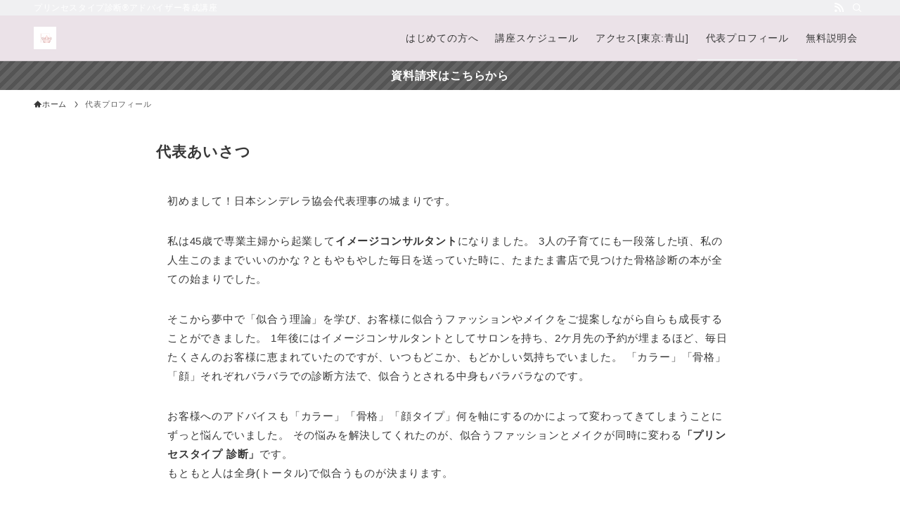

--- FILE ---
content_type: text/html; charset=UTF-8
request_url: https://cinderellakyokai-jpn.com/profile/
body_size: 17727
content:
<!DOCTYPE html>
<html lang="ja" data-loaded="false" data-scrolled="false" data-spmenu="closed">
<head>
<meta charset="utf-8">
<meta name="format-detection" content="telephone=no">
<meta http-equiv="X-UA-Compatible" content="IE=edge">
<meta name="viewport" content="width=device-width, viewport-fit=cover">
<title>代表プロフィール &#8211; 日本シンデレラ協会</title>
<meta name='robots' content='max-image-preview:large' />
<link rel='dns-prefetch' href='//www.googletagmanager.com' />
<link rel="alternate" type="application/rss+xml" title="日本シンデレラ協会 &raquo; フィード" href="https://cinderellakyokai-jpn.com/feed/" />
<link rel="alternate" type="application/rss+xml" title="日本シンデレラ協会 &raquo; コメントフィード" href="https://cinderellakyokai-jpn.com/comments/feed/" />
<style id='wp-img-auto-sizes-contain-inline-css' type='text/css'>
img:is([sizes=auto i],[sizes^="auto," i]){contain-intrinsic-size:3000px 1500px}
/*# sourceURL=wp-img-auto-sizes-contain-inline-css */
</style>
<style id='wp-block-library-inline-css' type='text/css'>
:root{--wp-block-synced-color:#7a00df;--wp-block-synced-color--rgb:122,0,223;--wp-bound-block-color:var(--wp-block-synced-color);--wp-editor-canvas-background:#ddd;--wp-admin-theme-color:#007cba;--wp-admin-theme-color--rgb:0,124,186;--wp-admin-theme-color-darker-10:#006ba1;--wp-admin-theme-color-darker-10--rgb:0,107,160.5;--wp-admin-theme-color-darker-20:#005a87;--wp-admin-theme-color-darker-20--rgb:0,90,135;--wp-admin-border-width-focus:2px}@media (min-resolution:192dpi){:root{--wp-admin-border-width-focus:1.5px}}.wp-element-button{cursor:pointer}:root .has-very-light-gray-background-color{background-color:#eee}:root .has-very-dark-gray-background-color{background-color:#313131}:root .has-very-light-gray-color{color:#eee}:root .has-very-dark-gray-color{color:#313131}:root .has-vivid-green-cyan-to-vivid-cyan-blue-gradient-background{background:linear-gradient(135deg,#00d084,#0693e3)}:root .has-purple-crush-gradient-background{background:linear-gradient(135deg,#34e2e4,#4721fb 50%,#ab1dfe)}:root .has-hazy-dawn-gradient-background{background:linear-gradient(135deg,#faaca8,#dad0ec)}:root .has-subdued-olive-gradient-background{background:linear-gradient(135deg,#fafae1,#67a671)}:root .has-atomic-cream-gradient-background{background:linear-gradient(135deg,#fdd79a,#004a59)}:root .has-nightshade-gradient-background{background:linear-gradient(135deg,#330968,#31cdcf)}:root .has-midnight-gradient-background{background:linear-gradient(135deg,#020381,#2874fc)}:root{--wp--preset--font-size--normal:16px;--wp--preset--font-size--huge:42px}.has-regular-font-size{font-size:1em}.has-larger-font-size{font-size:2.625em}.has-normal-font-size{font-size:var(--wp--preset--font-size--normal)}.has-huge-font-size{font-size:var(--wp--preset--font-size--huge)}.has-text-align-center{text-align:center}.has-text-align-left{text-align:left}.has-text-align-right{text-align:right}.has-fit-text{white-space:nowrap!important}#end-resizable-editor-section{display:none}.aligncenter{clear:both}.items-justified-left{justify-content:flex-start}.items-justified-center{justify-content:center}.items-justified-right{justify-content:flex-end}.items-justified-space-between{justify-content:space-between}.screen-reader-text{border:0;clip-path:inset(50%);height:1px;margin:-1px;overflow:hidden;padding:0;position:absolute;width:1px;word-wrap:normal!important}.screen-reader-text:focus{background-color:#ddd;clip-path:none;color:#444;display:block;font-size:1em;height:auto;left:5px;line-height:normal;padding:15px 23px 14px;text-decoration:none;top:5px;width:auto;z-index:100000}html :where(.has-border-color){border-style:solid}html :where([style*=border-top-color]){border-top-style:solid}html :where([style*=border-right-color]){border-right-style:solid}html :where([style*=border-bottom-color]){border-bottom-style:solid}html :where([style*=border-left-color]){border-left-style:solid}html :where([style*=border-width]){border-style:solid}html :where([style*=border-top-width]){border-top-style:solid}html :where([style*=border-right-width]){border-right-style:solid}html :where([style*=border-bottom-width]){border-bottom-style:solid}html :where([style*=border-left-width]){border-left-style:solid}html :where(img[class*=wp-image-]){height:auto;max-width:100%}:where(figure){margin:0 0 1em}html :where(.is-position-sticky){--wp-admin--admin-bar--position-offset:var(--wp-admin--admin-bar--height,0px)}@media screen and (max-width:600px){html :where(.is-position-sticky){--wp-admin--admin-bar--position-offset:0px}}

/*# sourceURL=wp-block-library-inline-css */
</style><style id='wp-block-heading-inline-css' type='text/css'>
h1:where(.wp-block-heading).has-background,h2:where(.wp-block-heading).has-background,h3:where(.wp-block-heading).has-background,h4:where(.wp-block-heading).has-background,h5:where(.wp-block-heading).has-background,h6:where(.wp-block-heading).has-background{padding:1.25em 2.375em}h1.has-text-align-left[style*=writing-mode]:where([style*=vertical-lr]),h1.has-text-align-right[style*=writing-mode]:where([style*=vertical-rl]),h2.has-text-align-left[style*=writing-mode]:where([style*=vertical-lr]),h2.has-text-align-right[style*=writing-mode]:where([style*=vertical-rl]),h3.has-text-align-left[style*=writing-mode]:where([style*=vertical-lr]),h3.has-text-align-right[style*=writing-mode]:where([style*=vertical-rl]),h4.has-text-align-left[style*=writing-mode]:where([style*=vertical-lr]),h4.has-text-align-right[style*=writing-mode]:where([style*=vertical-rl]),h5.has-text-align-left[style*=writing-mode]:where([style*=vertical-lr]),h5.has-text-align-right[style*=writing-mode]:where([style*=vertical-rl]),h6.has-text-align-left[style*=writing-mode]:where([style*=vertical-lr]),h6.has-text-align-right[style*=writing-mode]:where([style*=vertical-rl]){rotate:180deg}
/*# sourceURL=https://cinderellakyokai-jpn.com/wp-includes/blocks/heading/style.min.css */
</style>
<style id='wp-block-image-inline-css' type='text/css'>
.wp-block-image>a,.wp-block-image>figure>a{display:inline-block}.wp-block-image img{box-sizing:border-box;height:auto;max-width:100%;vertical-align:bottom}@media not (prefers-reduced-motion){.wp-block-image img.hide{visibility:hidden}.wp-block-image img.show{animation:show-content-image .4s}}.wp-block-image[style*=border-radius] img,.wp-block-image[style*=border-radius]>a{border-radius:inherit}.wp-block-image.has-custom-border img{box-sizing:border-box}.wp-block-image.aligncenter{text-align:center}.wp-block-image.alignfull>a,.wp-block-image.alignwide>a{width:100%}.wp-block-image.alignfull img,.wp-block-image.alignwide img{height:auto;width:100%}.wp-block-image .aligncenter,.wp-block-image .alignleft,.wp-block-image .alignright,.wp-block-image.aligncenter,.wp-block-image.alignleft,.wp-block-image.alignright{display:table}.wp-block-image .aligncenter>figcaption,.wp-block-image .alignleft>figcaption,.wp-block-image .alignright>figcaption,.wp-block-image.aligncenter>figcaption,.wp-block-image.alignleft>figcaption,.wp-block-image.alignright>figcaption{caption-side:bottom;display:table-caption}.wp-block-image .alignleft{float:left;margin:.5em 1em .5em 0}.wp-block-image .alignright{float:right;margin:.5em 0 .5em 1em}.wp-block-image .aligncenter{margin-left:auto;margin-right:auto}.wp-block-image :where(figcaption){margin-bottom:1em;margin-top:.5em}.wp-block-image.is-style-circle-mask img{border-radius:9999px}@supports ((-webkit-mask-image:none) or (mask-image:none)) or (-webkit-mask-image:none){.wp-block-image.is-style-circle-mask img{border-radius:0;-webkit-mask-image:url('data:image/svg+xml;utf8,<svg viewBox="0 0 100 100" xmlns="http://www.w3.org/2000/svg"><circle cx="50" cy="50" r="50"/></svg>');mask-image:url('data:image/svg+xml;utf8,<svg viewBox="0 0 100 100" xmlns="http://www.w3.org/2000/svg"><circle cx="50" cy="50" r="50"/></svg>');mask-mode:alpha;-webkit-mask-position:center;mask-position:center;-webkit-mask-repeat:no-repeat;mask-repeat:no-repeat;-webkit-mask-size:contain;mask-size:contain}}:root :where(.wp-block-image.is-style-rounded img,.wp-block-image .is-style-rounded img){border-radius:9999px}.wp-block-image figure{margin:0}.wp-lightbox-container{display:flex;flex-direction:column;position:relative}.wp-lightbox-container img{cursor:zoom-in}.wp-lightbox-container img:hover+button{opacity:1}.wp-lightbox-container button{align-items:center;backdrop-filter:blur(16px) saturate(180%);background-color:#5a5a5a40;border:none;border-radius:4px;cursor:zoom-in;display:flex;height:20px;justify-content:center;opacity:0;padding:0;position:absolute;right:16px;text-align:center;top:16px;width:20px;z-index:100}@media not (prefers-reduced-motion){.wp-lightbox-container button{transition:opacity .2s ease}}.wp-lightbox-container button:focus-visible{outline:3px auto #5a5a5a40;outline:3px auto -webkit-focus-ring-color;outline-offset:3px}.wp-lightbox-container button:hover{cursor:pointer;opacity:1}.wp-lightbox-container button:focus{opacity:1}.wp-lightbox-container button:focus,.wp-lightbox-container button:hover,.wp-lightbox-container button:not(:hover):not(:active):not(.has-background){background-color:#5a5a5a40;border:none}.wp-lightbox-overlay{box-sizing:border-box;cursor:zoom-out;height:100vh;left:0;overflow:hidden;position:fixed;top:0;visibility:hidden;width:100%;z-index:100000}.wp-lightbox-overlay .close-button{align-items:center;cursor:pointer;display:flex;justify-content:center;min-height:40px;min-width:40px;padding:0;position:absolute;right:calc(env(safe-area-inset-right) + 16px);top:calc(env(safe-area-inset-top) + 16px);z-index:5000000}.wp-lightbox-overlay .close-button:focus,.wp-lightbox-overlay .close-button:hover,.wp-lightbox-overlay .close-button:not(:hover):not(:active):not(.has-background){background:none;border:none}.wp-lightbox-overlay .lightbox-image-container{height:var(--wp--lightbox-container-height);left:50%;overflow:hidden;position:absolute;top:50%;transform:translate(-50%,-50%);transform-origin:top left;width:var(--wp--lightbox-container-width);z-index:9999999999}.wp-lightbox-overlay .wp-block-image{align-items:center;box-sizing:border-box;display:flex;height:100%;justify-content:center;margin:0;position:relative;transform-origin:0 0;width:100%;z-index:3000000}.wp-lightbox-overlay .wp-block-image img{height:var(--wp--lightbox-image-height);min-height:var(--wp--lightbox-image-height);min-width:var(--wp--lightbox-image-width);width:var(--wp--lightbox-image-width)}.wp-lightbox-overlay .wp-block-image figcaption{display:none}.wp-lightbox-overlay button{background:none;border:none}.wp-lightbox-overlay .scrim{background-color:#fff;height:100%;opacity:.9;position:absolute;width:100%;z-index:2000000}.wp-lightbox-overlay.active{visibility:visible}@media not (prefers-reduced-motion){.wp-lightbox-overlay.active{animation:turn-on-visibility .25s both}.wp-lightbox-overlay.active img{animation:turn-on-visibility .35s both}.wp-lightbox-overlay.show-closing-animation:not(.active){animation:turn-off-visibility .35s both}.wp-lightbox-overlay.show-closing-animation:not(.active) img{animation:turn-off-visibility .25s both}.wp-lightbox-overlay.zoom.active{animation:none;opacity:1;visibility:visible}.wp-lightbox-overlay.zoom.active .lightbox-image-container{animation:lightbox-zoom-in .4s}.wp-lightbox-overlay.zoom.active .lightbox-image-container img{animation:none}.wp-lightbox-overlay.zoom.active .scrim{animation:turn-on-visibility .4s forwards}.wp-lightbox-overlay.zoom.show-closing-animation:not(.active){animation:none}.wp-lightbox-overlay.zoom.show-closing-animation:not(.active) .lightbox-image-container{animation:lightbox-zoom-out .4s}.wp-lightbox-overlay.zoom.show-closing-animation:not(.active) .lightbox-image-container img{animation:none}.wp-lightbox-overlay.zoom.show-closing-animation:not(.active) .scrim{animation:turn-off-visibility .4s forwards}}@keyframes show-content-image{0%{visibility:hidden}99%{visibility:hidden}to{visibility:visible}}@keyframes turn-on-visibility{0%{opacity:0}to{opacity:1}}@keyframes turn-off-visibility{0%{opacity:1;visibility:visible}99%{opacity:0;visibility:visible}to{opacity:0;visibility:hidden}}@keyframes lightbox-zoom-in{0%{transform:translate(calc((-100vw + var(--wp--lightbox-scrollbar-width))/2 + var(--wp--lightbox-initial-left-position)),calc(-50vh + var(--wp--lightbox-initial-top-position))) scale(var(--wp--lightbox-scale))}to{transform:translate(-50%,-50%) scale(1)}}@keyframes lightbox-zoom-out{0%{transform:translate(-50%,-50%) scale(1);visibility:visible}99%{visibility:visible}to{transform:translate(calc((-100vw + var(--wp--lightbox-scrollbar-width))/2 + var(--wp--lightbox-initial-left-position)),calc(-50vh + var(--wp--lightbox-initial-top-position))) scale(var(--wp--lightbox-scale));visibility:hidden}}
/*# sourceURL=https://cinderellakyokai-jpn.com/wp-includes/blocks/image/style.min.css */
</style>
<style id='wp-block-list-inline-css' type='text/css'>
ol,ul{box-sizing:border-box}:root :where(.wp-block-list.has-background){padding:1.25em 2.375em}
/*# sourceURL=https://cinderellakyokai-jpn.com/wp-includes/blocks/list/style.min.css */
</style>
<style id='wp-block-paragraph-inline-css' type='text/css'>
.is-small-text{font-size:.875em}.is-regular-text{font-size:1em}.is-large-text{font-size:2.25em}.is-larger-text{font-size:3em}.has-drop-cap:not(:focus):first-letter{float:left;font-size:8.4em;font-style:normal;font-weight:100;line-height:.68;margin:.05em .1em 0 0;text-transform:uppercase}body.rtl .has-drop-cap:not(:focus):first-letter{float:none;margin-left:.1em}p.has-drop-cap.has-background{overflow:hidden}:root :where(p.has-background){padding:1.25em 2.375em}:where(p.has-text-color:not(.has-link-color)) a{color:inherit}p.has-text-align-left[style*="writing-mode:vertical-lr"],p.has-text-align-right[style*="writing-mode:vertical-rl"]{rotate:180deg}
/*# sourceURL=https://cinderellakyokai-jpn.com/wp-includes/blocks/paragraph/style.min.css */
</style>
<style id='global-styles-inline-css' type='text/css'>
:root{--wp--preset--aspect-ratio--square: 1;--wp--preset--aspect-ratio--4-3: 4/3;--wp--preset--aspect-ratio--3-4: 3/4;--wp--preset--aspect-ratio--3-2: 3/2;--wp--preset--aspect-ratio--2-3: 2/3;--wp--preset--aspect-ratio--16-9: 16/9;--wp--preset--aspect-ratio--9-16: 9/16;--wp--preset--color--black: #000;--wp--preset--color--cyan-bluish-gray: #abb8c3;--wp--preset--color--white: #fff;--wp--preset--color--pale-pink: #f78da7;--wp--preset--color--vivid-red: #cf2e2e;--wp--preset--color--luminous-vivid-orange: #ff6900;--wp--preset--color--luminous-vivid-amber: #fcb900;--wp--preset--color--light-green-cyan: #7bdcb5;--wp--preset--color--vivid-green-cyan: #00d084;--wp--preset--color--pale-cyan-blue: #8ed1fc;--wp--preset--color--vivid-cyan-blue: #0693e3;--wp--preset--color--vivid-purple: #9b51e0;--wp--preset--color--swl-main: var(--color_main);--wp--preset--color--swl-main-thin: var(--color_main_thin);--wp--preset--color--swl-gray: var(--color_gray);--wp--preset--color--swl-deep-01: var(--color_deep01);--wp--preset--color--swl-deep-02: var(--color_deep02);--wp--preset--color--swl-deep-03: var(--color_deep03);--wp--preset--color--swl-deep-04: var(--color_deep04);--wp--preset--color--swl-pale-01: var(--color_pale01);--wp--preset--color--swl-pale-02: var(--color_pale02);--wp--preset--color--swl-pale-03: var(--color_pale03);--wp--preset--color--swl-pale-04: var(--color_pale04);--wp--preset--gradient--vivid-cyan-blue-to-vivid-purple: linear-gradient(135deg,rgb(6,147,227) 0%,rgb(155,81,224) 100%);--wp--preset--gradient--light-green-cyan-to-vivid-green-cyan: linear-gradient(135deg,rgb(122,220,180) 0%,rgb(0,208,130) 100%);--wp--preset--gradient--luminous-vivid-amber-to-luminous-vivid-orange: linear-gradient(135deg,rgb(252,185,0) 0%,rgb(255,105,0) 100%);--wp--preset--gradient--luminous-vivid-orange-to-vivid-red: linear-gradient(135deg,rgb(255,105,0) 0%,rgb(207,46,46) 100%);--wp--preset--gradient--very-light-gray-to-cyan-bluish-gray: linear-gradient(135deg,rgb(238,238,238) 0%,rgb(169,184,195) 100%);--wp--preset--gradient--cool-to-warm-spectrum: linear-gradient(135deg,rgb(74,234,220) 0%,rgb(151,120,209) 20%,rgb(207,42,186) 40%,rgb(238,44,130) 60%,rgb(251,105,98) 80%,rgb(254,248,76) 100%);--wp--preset--gradient--blush-light-purple: linear-gradient(135deg,rgb(255,206,236) 0%,rgb(152,150,240) 100%);--wp--preset--gradient--blush-bordeaux: linear-gradient(135deg,rgb(254,205,165) 0%,rgb(254,45,45) 50%,rgb(107,0,62) 100%);--wp--preset--gradient--luminous-dusk: linear-gradient(135deg,rgb(255,203,112) 0%,rgb(199,81,192) 50%,rgb(65,88,208) 100%);--wp--preset--gradient--pale-ocean: linear-gradient(135deg,rgb(255,245,203) 0%,rgb(182,227,212) 50%,rgb(51,167,181) 100%);--wp--preset--gradient--electric-grass: linear-gradient(135deg,rgb(202,248,128) 0%,rgb(113,206,126) 100%);--wp--preset--gradient--midnight: linear-gradient(135deg,rgb(2,3,129) 0%,rgb(40,116,252) 100%);--wp--preset--font-size--small: 0.9em;--wp--preset--font-size--medium: 1.1em;--wp--preset--font-size--large: 1.25em;--wp--preset--font-size--x-large: 42px;--wp--preset--font-size--xs: 0.75em;--wp--preset--font-size--huge: 1.6em;--wp--preset--spacing--20: 0.44rem;--wp--preset--spacing--30: 0.67rem;--wp--preset--spacing--40: 1rem;--wp--preset--spacing--50: 1.5rem;--wp--preset--spacing--60: 2.25rem;--wp--preset--spacing--70: 3.38rem;--wp--preset--spacing--80: 5.06rem;--wp--preset--shadow--natural: 6px 6px 9px rgba(0, 0, 0, 0.2);--wp--preset--shadow--deep: 12px 12px 50px rgba(0, 0, 0, 0.4);--wp--preset--shadow--sharp: 6px 6px 0px rgba(0, 0, 0, 0.2);--wp--preset--shadow--outlined: 6px 6px 0px -3px rgb(255, 255, 255), 6px 6px rgb(0, 0, 0);--wp--preset--shadow--crisp: 6px 6px 0px rgb(0, 0, 0);}:where(.is-layout-flex){gap: 0.5em;}:where(.is-layout-grid){gap: 0.5em;}body .is-layout-flex{display: flex;}.is-layout-flex{flex-wrap: wrap;align-items: center;}.is-layout-flex > :is(*, div){margin: 0;}body .is-layout-grid{display: grid;}.is-layout-grid > :is(*, div){margin: 0;}:where(.wp-block-columns.is-layout-flex){gap: 2em;}:where(.wp-block-columns.is-layout-grid){gap: 2em;}:where(.wp-block-post-template.is-layout-flex){gap: 1.25em;}:where(.wp-block-post-template.is-layout-grid){gap: 1.25em;}.has-black-color{color: var(--wp--preset--color--black) !important;}.has-cyan-bluish-gray-color{color: var(--wp--preset--color--cyan-bluish-gray) !important;}.has-white-color{color: var(--wp--preset--color--white) !important;}.has-pale-pink-color{color: var(--wp--preset--color--pale-pink) !important;}.has-vivid-red-color{color: var(--wp--preset--color--vivid-red) !important;}.has-luminous-vivid-orange-color{color: var(--wp--preset--color--luminous-vivid-orange) !important;}.has-luminous-vivid-amber-color{color: var(--wp--preset--color--luminous-vivid-amber) !important;}.has-light-green-cyan-color{color: var(--wp--preset--color--light-green-cyan) !important;}.has-vivid-green-cyan-color{color: var(--wp--preset--color--vivid-green-cyan) !important;}.has-pale-cyan-blue-color{color: var(--wp--preset--color--pale-cyan-blue) !important;}.has-vivid-cyan-blue-color{color: var(--wp--preset--color--vivid-cyan-blue) !important;}.has-vivid-purple-color{color: var(--wp--preset--color--vivid-purple) !important;}.has-black-background-color{background-color: var(--wp--preset--color--black) !important;}.has-cyan-bluish-gray-background-color{background-color: var(--wp--preset--color--cyan-bluish-gray) !important;}.has-white-background-color{background-color: var(--wp--preset--color--white) !important;}.has-pale-pink-background-color{background-color: var(--wp--preset--color--pale-pink) !important;}.has-vivid-red-background-color{background-color: var(--wp--preset--color--vivid-red) !important;}.has-luminous-vivid-orange-background-color{background-color: var(--wp--preset--color--luminous-vivid-orange) !important;}.has-luminous-vivid-amber-background-color{background-color: var(--wp--preset--color--luminous-vivid-amber) !important;}.has-light-green-cyan-background-color{background-color: var(--wp--preset--color--light-green-cyan) !important;}.has-vivid-green-cyan-background-color{background-color: var(--wp--preset--color--vivid-green-cyan) !important;}.has-pale-cyan-blue-background-color{background-color: var(--wp--preset--color--pale-cyan-blue) !important;}.has-vivid-cyan-blue-background-color{background-color: var(--wp--preset--color--vivid-cyan-blue) !important;}.has-vivid-purple-background-color{background-color: var(--wp--preset--color--vivid-purple) !important;}.has-black-border-color{border-color: var(--wp--preset--color--black) !important;}.has-cyan-bluish-gray-border-color{border-color: var(--wp--preset--color--cyan-bluish-gray) !important;}.has-white-border-color{border-color: var(--wp--preset--color--white) !important;}.has-pale-pink-border-color{border-color: var(--wp--preset--color--pale-pink) !important;}.has-vivid-red-border-color{border-color: var(--wp--preset--color--vivid-red) !important;}.has-luminous-vivid-orange-border-color{border-color: var(--wp--preset--color--luminous-vivid-orange) !important;}.has-luminous-vivid-amber-border-color{border-color: var(--wp--preset--color--luminous-vivid-amber) !important;}.has-light-green-cyan-border-color{border-color: var(--wp--preset--color--light-green-cyan) !important;}.has-vivid-green-cyan-border-color{border-color: var(--wp--preset--color--vivid-green-cyan) !important;}.has-pale-cyan-blue-border-color{border-color: var(--wp--preset--color--pale-cyan-blue) !important;}.has-vivid-cyan-blue-border-color{border-color: var(--wp--preset--color--vivid-cyan-blue) !important;}.has-vivid-purple-border-color{border-color: var(--wp--preset--color--vivid-purple) !important;}.has-vivid-cyan-blue-to-vivid-purple-gradient-background{background: var(--wp--preset--gradient--vivid-cyan-blue-to-vivid-purple) !important;}.has-light-green-cyan-to-vivid-green-cyan-gradient-background{background: var(--wp--preset--gradient--light-green-cyan-to-vivid-green-cyan) !important;}.has-luminous-vivid-amber-to-luminous-vivid-orange-gradient-background{background: var(--wp--preset--gradient--luminous-vivid-amber-to-luminous-vivid-orange) !important;}.has-luminous-vivid-orange-to-vivid-red-gradient-background{background: var(--wp--preset--gradient--luminous-vivid-orange-to-vivid-red) !important;}.has-very-light-gray-to-cyan-bluish-gray-gradient-background{background: var(--wp--preset--gradient--very-light-gray-to-cyan-bluish-gray) !important;}.has-cool-to-warm-spectrum-gradient-background{background: var(--wp--preset--gradient--cool-to-warm-spectrum) !important;}.has-blush-light-purple-gradient-background{background: var(--wp--preset--gradient--blush-light-purple) !important;}.has-blush-bordeaux-gradient-background{background: var(--wp--preset--gradient--blush-bordeaux) !important;}.has-luminous-dusk-gradient-background{background: var(--wp--preset--gradient--luminous-dusk) !important;}.has-pale-ocean-gradient-background{background: var(--wp--preset--gradient--pale-ocean) !important;}.has-electric-grass-gradient-background{background: var(--wp--preset--gradient--electric-grass) !important;}.has-midnight-gradient-background{background: var(--wp--preset--gradient--midnight) !important;}.has-small-font-size{font-size: var(--wp--preset--font-size--small) !important;}.has-medium-font-size{font-size: var(--wp--preset--font-size--medium) !important;}.has-large-font-size{font-size: var(--wp--preset--font-size--large) !important;}.has-x-large-font-size{font-size: var(--wp--preset--font-size--x-large) !important;}
/*# sourceURL=global-styles-inline-css */
</style>

<link rel='stylesheet' id='swell-icons-css' href='https://cinderellakyokai-jpn.com/wp-content/themes/swell/build/css/swell-icons.css?ver=2.7.7.2' type='text/css' media='all' />
<link rel='stylesheet' id='main_style-css' href='https://cinderellakyokai-jpn.com/wp-content/themes/swell/build/css/main.css?ver=2.7.7.2' type='text/css' media='all' />
<link rel='stylesheet' id='swell_blocks-css' href='https://cinderellakyokai-jpn.com/wp-content/themes/swell/build/css/blocks.css?ver=2.7.7.2' type='text/css' media='all' />
<style id='swell_custom-inline-css' type='text/css'>
:root{--swl-fz--content:4vw;--swl-letter_spacing:.05em;--swl-font_family:"游ゴシック体", "Yu Gothic", YuGothic, "Hiragino Kaku Gothic ProN", "Hiragino Sans", Meiryo, sans-serif;--swl-font_weight:500;--color_main:#f0f0f2;--color_text:#383838;--color_link:#908578;--color_htag:#f0f0f2;--color_bg:#ffffff;--color_gradient1:#d8ffff;--color_gradient2:#87e7ff;--color_main_thin:rgba(255, 255, 255, 0.05 );--color_main_dark:rgba(180, 180, 182, 1 );--color_list_check:#f0f0f2;--color_list_num:#f0f0f2;--color_list_good:#86dd7b;--color_list_triangle:#f4e03a;--color_list_bad:#f36060;--color_faq_q:#d55656;--color_faq_a:#6599b7;--color_icon_good:#3cd250;--color_icon_good_bg:#ecffe9;--color_icon_bad:#4b73eb;--color_icon_bad_bg:#eafaff;--color_icon_info:#f578b4;--color_icon_info_bg:#fff0fa;--color_icon_announce:#ffa537;--color_icon_announce_bg:#fff5f0;--color_icon_pen:#7a7a7a;--color_icon_pen_bg:#f7f7f7;--color_icon_book:#787364;--color_icon_book_bg:#f8f6ef;--color_icon_point:#ffa639;--color_icon_check:#86d67c;--color_icon_batsu:#f36060;--color_icon_hatena:#5295cc;--color_icon_caution:#f7da38;--color_icon_memo:#84878a;--color_deep01:#e44141;--color_deep02:#3d79d5;--color_deep03:#63a84d;--color_deep04:#f09f4d;--color_pale01:#fff2f0;--color_pale02:#f3f8fd;--color_pale03:#f1f9ee;--color_pale04:#fdf9ee;--color_mark_blue:#b7e3ff;--color_mark_green:#bdf9c3;--color_mark_yellow:#fcf69f;--color_mark_orange:#ffddbc;--border01:solid 1px var(--color_main);--border02:double 4px var(--color_main);--border03:dashed 2px var(--color_border);--border04:solid 4px var(--color_gray);--card_posts_thumb_ratio:56.25%;--list_posts_thumb_ratio:61.805%;--big_posts_thumb_ratio:56.25%;--thumb_posts_thumb_ratio:61.805%;--blogcard_thumb_ratio:56.25%;--color_header_bg:#ebe2e8;--color_header_text:#383838;--color_footer_bg:#fdfdfd;--color_footer_text:#333;--container_size:1200px;--article_size:900px;--logo_size_sp:40px;--logo_size_pc:32px;--logo_size_pcfix:24px;}.swl-cell-bg[data-icon="doubleCircle"]{--cell-icon-color:#ffc977}.swl-cell-bg[data-icon="circle"]{--cell-icon-color:#94e29c}.swl-cell-bg[data-icon="triangle"]{--cell-icon-color:#eeda2f}.swl-cell-bg[data-icon="close"]{--cell-icon-color:#ec9191}.swl-cell-bg[data-icon="hatena"]{--cell-icon-color:#93c9da}.swl-cell-bg[data-icon="check"]{--cell-icon-color:#94e29c}.swl-cell-bg[data-icon="line"]{--cell-icon-color:#9b9b9b}.cap_box[data-colset="col1"]{--capbox-color:#f59b5f;--capbox-color--bg:#fff8eb}.cap_box[data-colset="col2"]{--capbox-color:#5fb9f5;--capbox-color--bg:#edf5ff}.cap_box[data-colset="col3"]{--capbox-color:#2fcd90;--capbox-color--bg:#eafaf2}.red_{--the-btn-color:#e4b7a0;--the-btn-color2:#ffbc49;--the-solid-shadow: rgba(171, 137, 120, 1 )}.blue_{--the-btn-color:#338df4;--the-btn-color2:#35eaff;--the-solid-shadow: rgba(38, 106, 183, 1 )}.green_{--the-btn-color:#62d847;--the-btn-color2:#7bf7bd;--the-solid-shadow: rgba(74, 162, 53, 1 )}.is-style-btn_normal,.is-style-btn_shiny{--the-btn-bg: linear-gradient(100deg,var(--the-btn-color) 0%,var(--the-btn-color2) 100%)}.is-style-btn_normal{--the-btn-radius:80px}.is-style-btn_solid{--the-btn-radius:80px}.is-style-btn_shiny{--the-btn-radius:80px}.is-style-btn_line{--the-btn-radius:80px}.post_content blockquote{padding:1.5em 2em 1.5em 3em}.post_content blockquote::before{content:"";display:block;width:5px;height:calc(100% - 3em);top:1.5em;left:1.5em;border-left:solid 1px rgba(180,180,180,.75);border-right:solid 1px rgba(180,180,180,.75);}.mark_blue{background:-webkit-linear-gradient(transparent 64%,var(--color_mark_blue) 0%);background:linear-gradient(transparent 64%,var(--color_mark_blue) 0%)}.mark_green{background:-webkit-linear-gradient(transparent 64%,var(--color_mark_green) 0%);background:linear-gradient(transparent 64%,var(--color_mark_green) 0%)}.mark_yellow{background:-webkit-linear-gradient(transparent 64%,var(--color_mark_yellow) 0%);background:linear-gradient(transparent 64%,var(--color_mark_yellow) 0%)}.mark_orange{background:-webkit-linear-gradient(transparent 64%,var(--color_mark_orange) 0%);background:linear-gradient(transparent 64%,var(--color_mark_orange) 0%)}[class*="is-style-icon_"]{color:#333;border-width:0}[class*="is-style-big_icon_"]{border-width:2px;border-style:solid}[data-col="gray"] .c-balloon__text{background:#f7f7f7;border-color:#ccc}[data-col="gray"] .c-balloon__before{border-right-color:#f7f7f7}[data-col="green"] .c-balloon__text{background:#d1f8c2;border-color:#9ddd93}[data-col="green"] .c-balloon__before{border-right-color:#d1f8c2}[data-col="blue"] .c-balloon__text{background:#e2f6ff;border-color:#93d2f0}[data-col="blue"] .c-balloon__before{border-right-color:#e2f6ff}[data-col="red"] .c-balloon__text{background:#ffebeb;border-color:#f48789}[data-col="red"] .c-balloon__before{border-right-color:#ffebeb}[data-col="yellow"] .c-balloon__text{background:#f9f7d2;border-color:#fbe593}[data-col="yellow"] .c-balloon__before{border-right-color:#f9f7d2}.-type-list2 .p-postList__body::after,.-type-big .p-postList__body::after{content: "READ MORE »";}.c-postThumb__cat{background-color:#f0f0f2;color:#fff;background-image: repeating-linear-gradient(-45deg,rgba(255,255,255,.1),rgba(255,255,255,.1) 6px,transparent 6px,transparent 12px)}.post_content h2:where(:not([class^="swell-block-"]):not(.faq_q):not(.p-postList__title)){background:var(--color_htag);padding:.75em 1em;color:#fff}.post_content h2:where(:not([class^="swell-block-"]):not(.faq_q):not(.p-postList__title))::before{position:absolute;display:block;pointer-events:none;content:"";top:-4px;left:0;width:100%;height:calc(100% + 4px);box-sizing:content-box;border-top:solid 2px var(--color_htag);border-bottom:solid 2px var(--color_htag)}.post_content h3:where(:not([class^="swell-block-"]):not(.faq_q):not(.p-postList__title)){padding:0 .5em .5em}.post_content h3:where(:not([class^="swell-block-"]):not(.faq_q):not(.p-postList__title))::before{content:"";width:100%;height:2px;background: repeating-linear-gradient(90deg, var(--color_htag) 0%, var(--color_htag) 29.3%, rgba(150,150,150,.2) 29.3%, rgba(150,150,150,.2) 100%)}.post_content h4:where(:not([class^="swell-block-"]):not(.faq_q):not(.p-postList__title)){padding:0 0 0 16px;border-left:solid 2px var(--color_htag)}.l-header{border-bottom: solid 1px rgba(0,0,0,.1)}.l-header__bar{color:#fff;background:var(--color_main)}.c-gnav a::after{background:var(--color_main);width:100%;height:2px;transform:scaleX(0)}.p-spHeadMenu .menu-item.-current{border-bottom-color:var(--color_main)}.c-gnav > li:hover > a::after,.c-gnav > .-current > a::after{transform: scaleX(1)}.c-gnav .sub-menu{color:#333;background:#fff}.l-fixHeader::before{opacity:1}.c-infoBar{color:#fff;background-color:#545454}.c-infoBar__text{font-size:3.8vw}.c-infoBar__btn{background-color:var(--color_main) !important}#pagetop{border-radius:50%}.c-widget__title.-spmenu{padding:.5em .75em;border-radius:var(--swl-radius--2, 0px);background:var(--color_main);color:#fff;}.c-widget__title.-footer{padding:.5em}.c-widget__title.-footer::before{content:"";bottom:0;left:0;width:40%;z-index:1;background:var(--color_main)}.c-widget__title.-footer::after{content:"";bottom:0;left:0;width:100%;background:var(--color_border)}.c-secTitle{border-left:solid 2px var(--color_main);padding:0em .75em}.p-spMenu{color:#333}.p-spMenu__inner::before{background:#fdfdfd;opacity:1}.p-spMenu__overlay{background:#000;opacity:0.6}[class*="page-numbers"]{color:#fff;background-color:#dedede}a{text-decoration: none}.l-topTitleArea.c-filterLayer::before{background-color:#000;opacity:0.2;content:""}@media screen and (min-width: 960px){:root{}}@media screen and (max-width: 959px){:root{}.l-header__logo{margin-right:auto}.l-header__inner{-webkit-box-pack:end;-webkit-justify-content:flex-end;justify-content:flex-end}}@media screen and (min-width: 600px){:root{--swl-fz--content:15px;}.c-infoBar__text{font-size:16px}}@media screen and (max-width: 599px){:root{}}@media (min-width: 1108px) {.alignwide{left:-100px;width:calc(100% + 200px);}}@media (max-width: 1108px) {.-sidebar-off .swell-block-fullWide__inner.l-container .alignwide{left:0px;width:100%;}}.l-fixHeader .l-fixHeader__gnav{order:0}[data-scrolled=true] .l-fixHeader[data-ready]{opacity:1;-webkit-transform:translateY(0)!important;transform:translateY(0)!important;visibility:visible}.-body-solid .l-fixHeader{box-shadow:0 2px 4px var(--swl-color_shadow)}.l-fixHeader__inner{align-items:stretch;color:var(--color_header_text);display:flex;padding-bottom:0;padding-top:0;position:relative;z-index:1}.l-fixHeader__logo{align-items:center;display:flex;line-height:1;margin-right:24px;order:0;padding:16px 0}.c-infoBar{overflow:hidden;position:relative;width:100%}.c-infoBar.-bg-stripe:before{background-image:repeating-linear-gradient(-45deg,#fff 0 6px,transparent 6px 12px);content:"";display:block;opacity:.1}.c-infoBar__link{text-decoration:none;z-index:0}.c-infoBar__link,.c-infoBar__text{color:inherit;display:block;position:relative}.c-infoBar__text{font-weight:700;padding:8px 0;z-index:1}.c-infoBar__text.-flow-on{-webkit-animation:flowing_text 12s linear infinite;animation:flowing_text 12s linear infinite;-webkit-animation-duration:12s;animation-duration:12s;text-align:left;-webkit-transform:translateX(100%);transform:translateX(100%);white-space:nowrap}.c-infoBar__text.-flow-off{align-items:center;display:flex;flex-wrap:wrap;justify-content:center;text-align:center}.c-infoBar__btn{border-radius:40px;box-shadow:0 2px 4px var(--swl-color_shadow);color:#fff;display:block;font-size:.95em;line-height:2;margin-left:1em;min-width:1em;padding:0 1em;text-decoration:none;width:auto}@media (min-width:960px){.c-infoBar__text.-flow-on{-webkit-animation-duration:20s;animation-duration:20s}}@media (min-width:1200px){.c-infoBar__text.-flow-on{-webkit-animation-duration:24s;animation-duration:24s}}@media (min-width:1600px){.c-infoBar__text.-flow-on{-webkit-animation-duration:30s;animation-duration:30s}}.is-style-btn_normal a,.is-style-btn_shiny a{box-shadow:var(--swl-btn_shadow)}.c-shareBtns__btn,.is-style-balloon>.c-tabList .c-tabList__button,.p-snsCta,[class*=page-numbers]{box-shadow:var(--swl-box_shadow)}.p-articleThumb__img,.p-articleThumb__youtube{box-shadow:var(--swl-img_shadow)}.p-pickupBanners__item .c-bannerLink,.p-postList__thumb{box-shadow:0 2px 8px rgba(0,0,0,.1),0 4px 4px -4px rgba(0,0,0,.1)}.p-postList.-w-ranking li:before{background-image:repeating-linear-gradient(-45deg,hsla(0,0%,100%,.1),hsla(0,0%,100%,.1) 6px,transparent 0,transparent 12px);box-shadow:1px 1px 4px rgba(0,0,0,.2)}:root{--swl-radius--2:2px;--swl-radius--4:4px;--swl-radius--8:8px}.c-categoryList__link,.c-tagList__link,.tag-cloud-link{border-radius:16px;padding:6px 10px}.-related .p-postList__thumb,.is-style-bg_gray,.is-style-bg_main,.is-style-bg_main_thin,.is-style-bg_stripe,.is-style-border_dg,.is-style-border_dm,.is-style-border_sg,.is-style-border_sm,.is-style-dent_box,.is-style-note_box,.is-style-stitch,[class*=is-style-big_icon_],input[type=number],input[type=text],textarea{border-radius:4px}.-ps-style-img .p-postList__link,.-type-thumb .p-postList__link,.p-postList__thumb{border-radius:12px;overflow:hidden;z-index:0}.c-widget .-type-list.-w-ranking .p-postList__item:before{border-radius:16px;left:2px;top:2px}.c-widget .-type-card.-w-ranking .p-postList__item:before{border-radius:0 0 4px 4px}.c-postThumb__cat{border-radius:16px;margin:.5em;padding:0 8px}.cap_box_ttl{border-radius:2px 2px 0 0}.cap_box_content{border-radius:0 0 2px 2px}.cap_box.is-style-small_ttl .cap_box_content{border-radius:0 2px 2px 2px}.cap_box.is-style-inner .cap_box_content,.cap_box.is-style-onborder_ttl .cap_box_content,.cap_box.is-style-onborder_ttl2 .cap_box_content,.cap_box.is-style-onborder_ttl2 .cap_box_ttl,.cap_box.is-style-shadow{border-radius:2px}.is-style-more_btn a,.p-postList__body:after,.submit{border-radius:40px}@media (min-width:960px){#sidebar .-type-list .p-postList__thumb{border-radius:8px}}@media not all and (min-width:960px){.-ps-style-img .p-postList__link,.-type-thumb .p-postList__link,.p-postList__thumb{border-radius:8px}}.l-header__bar{position:relative;width:100%}.l-header__bar .c-catchphrase{color:inherit;font-size:12px;letter-spacing:var(--swl-letter_spacing,.2px);line-height:14px;margin-right:auto;overflow:hidden;padding:4px 0;white-space:nowrap;width:50%}.l-header__bar .c-iconList .c-iconList__link{margin:0;padding:4px 6px}.l-header__barInner{align-items:center;display:flex;justify-content:flex-end}@media (min-width:960px){.-series .l-header__inner{align-items:stretch;display:flex}.-series .l-header__logo{align-items:center;display:flex;flex-wrap:wrap;margin-right:24px;padding:16px 0}.-series .l-header__logo .c-catchphrase{font-size:13px;padding:4px 0}.-series .c-headLogo{margin-right:16px}.-series-right .l-header__inner{justify-content:space-between}.-series-right .c-gnavWrap{margin-left:auto}.-series-right .w-header{margin-left:12px}.-series-left .w-header{margin-left:auto}}@media (min-width:960px) and (min-width:600px){.-series .c-headLogo{max-width:400px}}.c-gnav .sub-menu a:before,.c-listMenu a:before{-webkit-font-smoothing:antialiased;-moz-osx-font-smoothing:grayscale;font-family:icomoon!important;font-style:normal;font-variant:normal;font-weight:400;line-height:1;text-transform:none}.c-submenuToggleBtn{display:none}.c-listMenu a{padding:.75em 1em .75em 1.5em;transition:padding .25s}.c-listMenu a:hover{padding-left:1.75em;padding-right:.75em}.c-gnav .sub-menu a:before,.c-listMenu a:before{color:inherit;content:"\e921";display:inline-block;left:2px;position:absolute;top:50%;-webkit-transform:translateY(-50%);transform:translateY(-50%);vertical-align:middle}.widget_categories>ul>.cat-item>a,.wp-block-categories-list>li>a{padding-left:1.75em}.c-listMenu .children,.c-listMenu .sub-menu{margin:0}.c-listMenu .children a,.c-listMenu .sub-menu a{font-size:.9em;padding-left:2.5em}.c-listMenu .children a:before,.c-listMenu .sub-menu a:before{left:1em}.c-listMenu .children a:hover,.c-listMenu .sub-menu a:hover{padding-left:2.75em}.c-listMenu .children ul a,.c-listMenu .sub-menu ul a{padding-left:3.25em}.c-listMenu .children ul a:before,.c-listMenu .sub-menu ul a:before{left:1.75em}.c-listMenu .children ul a:hover,.c-listMenu .sub-menu ul a:hover{padding-left:3.5em}.c-gnav li:hover>.sub-menu{opacity:1;visibility:visible}.c-gnav .sub-menu:before{background:inherit;content:"";height:100%;left:0;position:absolute;top:0;width:100%;z-index:0}.c-gnav .sub-menu .sub-menu{left:100%;top:0;z-index:-1}.c-gnav .sub-menu a{padding-left:2em}.c-gnav .sub-menu a:before{left:.5em}.c-gnav .sub-menu a:hover .ttl{left:4px}:root{--color_content_bg:#fff;}.c-widget__title.-side{padding:0 .5em .5em}.c-widget__title.-side::before{content:"";bottom:0;left:0;width:40%;z-index:1;background:var(--color_main)}.c-widget__title.-side::after{content:"";bottom:0;left:0;width:100%;background:var(--color_border)}.page.-index-off .w-beforeToc{display:none}@media screen and (min-width: 960px){:root{}}@media screen and (max-width: 959px){:root{}}@media screen and (min-width: 600px){:root{}}@media screen and (max-width: 599px){:root{}}.l-content{padding-top:4vw}.p-breadcrumb+.l-content{padding-top:0}.-frame-on .l-mainContent{background:#fff;border-radius:var(--swl-radius--4,0);padding:3vw}.-frame-on-sidebar #sidebar .c-widget{background:#fff;border-radius:var(--swl-radius--4,0);padding:16px}.-frame-on-sidebar #sidebar .widget_swell_prof_widget{padding:0!important}.-frame-on-sidebar #sidebar .p-profileBox{background:#fff;border:none;color:#333}.-frame-on-sidebar #sidebar .calendar_wrap{border:none;padding:0}.-frame-border .l-mainContent,.-frame-border.-frame-on-sidebar #sidebar .c-widget{box-shadow:0 0 1px var(--swl-color_shadow)}.swell-block-fullWide__inner .alignwide{left:0;width:100%}.swell-block-fullWide__inner .alignfull{left:calc(0px - var(--swl-fw_inner_pad, 0))!important;margin-left:0!important;margin-right:0!important;width:calc(100% + var(--swl-fw_inner_pad, 0)*2)!important}@media not all and (min-width:960px){.alignwide,.l-content .alignfull{left:-3vw;width:calc(100% + 6vw)}.l-content{padding-left:2vw;padding-right:2vw}.-frame-on{--swl-pad_container:2vw;--swl-h2-margin--x:-3vw}.-frame-off-sidebar .l-sidebar{padding-left:1vw;padding-right:1vw}.swell-block-fullWide__inner.l-article{--swl-fw_inner_pad:calc(var(--swl-pad_container, 2vw) + 3vw)}.swell-block-fullWide__inner.l-container{--swl-fw_inner_pad:var(--swl-pad_container,2vw)}.swell-block-fullWide__inner.l-article .alignwide{left:-1.5vw;width:calc(100% + 3vw)}}@media (min-width:960px){.alignwide,.l-content .alignfull{left:-48px;width:calc(100% + 96px)}.l-content .c-widget .alignfull{left:-32px;width:calc(100% + 64px)}.-frame-on .l-mainContent{padding:32px}.swell-block-fullWide__inner.l-article{--swl-fw_inner_pad:calc(var(--swl-pad_post_content) + 32px)}.swell-block-fullWide__inner.l-container{--swl-fw_inner_pad:16px}.swell-block-fullWide__inner.l-article .alignwide{left:-16px;width:calc(100% + 32px)}}@media (min-width:600px){.l-content{padding-top:2em}}.-index-off .p-toc,.swell-toc-placeholder:empty{display:none}.p-toc.-modal{height:100%;margin:0;overflow-y:auto;padding:0}#main_content .p-toc{border-radius:var(--swl-radius--2,0);margin:4em auto;max-width:800px}#sidebar .p-toc{margin-top:-.5em}.p-toc .__pn:before{content:none!important;counter-increment:none}.p-toc .__prev{margin:0 0 1em}.p-toc .__next{margin:1em 0 0}.p-toc.is-omitted:not([data-omit=ct]) [data-level="2"] .p-toc__childList{display:none}.p-toc.is-omitted:not([data-omit=nest]){position:relative}.p-toc.is-omitted:not([data-omit=nest]):before{background:linear-gradient(hsla(0,0%,100%,0),var(--color_bg));bottom:5em;content:"";height:4em;left:0;opacity:.75;pointer-events:none;position:absolute;width:100%;z-index:1}.p-toc.is-omitted:not([data-omit=nest]):after{background:var(--color_bg);bottom:0;content:"";height:5em;left:0;opacity:.75;position:absolute;width:100%;z-index:1}.p-toc.is-omitted:not([data-omit=nest]) .__next,.p-toc.is-omitted:not([data-omit=nest]) [data-omit="1"]{display:none}.p-toc .p-toc__expandBtn{background-color:#f7f7f7;border:rgba(0,0,0,.2);border-radius:5em;box-shadow:0 0 0 1px #bbb;color:#333;display:block;font-size:14px;line-height:1.5;margin:.75em auto 0;min-width:6em;padding:.5em 1em;position:relative;transition:box-shadow .25s;z-index:2}.p-toc[data-omit=nest] .p-toc__expandBtn{display:inline-block;font-size:13px;margin:0 0 0 1.25em;padding:.5em .75em}.p-toc:not([data-omit=nest]) .p-toc__expandBtn:after,.p-toc:not([data-omit=nest]) .p-toc__expandBtn:before{border-top-color:inherit;border-top-style:dotted;border-top-width:3px;content:"";display:block;height:1px;position:absolute;top:calc(50% - 1px);transition:border-color .25s;width:100%;width:22px}.p-toc:not([data-omit=nest]) .p-toc__expandBtn:before{right:calc(100% + 1em)}.p-toc:not([data-omit=nest]) .p-toc__expandBtn:after{left:calc(100% + 1em)}.p-toc.is-expanded .p-toc__expandBtn{border-color:transparent}.p-toc__ttl{display:block;font-size:1.2em;line-height:1;position:relative;text-align:center}.p-toc__ttl:before{content:"\e918";display:inline-block;font-family:icomoon;margin-right:.5em;padding-bottom:2px;vertical-align:middle}#index_modal .p-toc__ttl{margin-bottom:.5em}.p-toc__list li{line-height:1.6}.p-toc__list>li+li{margin-top:.5em}.p-toc__list .p-toc__childList{padding-left:.5em}.p-toc__list [data-level="3"]{font-size:.9em}.p-toc__list .mininote{display:none}.post_content .p-toc__list{padding-left:0}#sidebar .p-toc__list{margin-bottom:0}#sidebar .p-toc__list .p-toc__childList{padding-left:0}.p-toc__link{color:inherit;font-size:inherit;text-decoration:none}.p-toc__link:hover{opacity:.8}.p-toc.-double{background:var(--color_gray);background:linear-gradient(-45deg,transparent 25%,var(--color_gray) 25%,var(--color_gray) 50%,transparent 50%,transparent 75%,var(--color_gray) 75%,var(--color_gray));background-clip:padding-box;background-size:4px 4px;border-bottom:4px double var(--color_border);border-top:4px double var(--color_border);padding:1.5em 1em 1em}.p-toc.-double .p-toc__ttl{margin-bottom:.75em}@media (min-width:960px){#main_content .p-toc{width:92%}}@media (hover:hover){.p-toc .p-toc__expandBtn:hover{border-color:transparent;box-shadow:0 0 0 2px currentcolor}}@media (min-width:600px){.p-toc.-double{padding:2em}}
/*# sourceURL=swell_custom-inline-css */
</style>
<link rel='stylesheet' id='swell-parts/footer-css' href='https://cinderellakyokai-jpn.com/wp-content/themes/swell/build/css/modules/parts/footer.css?ver=2.7.7.2' type='text/css' media='all' />
<link rel='stylesheet' id='swell-page/page-css' href='https://cinderellakyokai-jpn.com/wp-content/themes/swell/build/css/modules/page/page.css?ver=2.7.7.2' type='text/css' media='all' />
<style id='classic-theme-styles-inline-css' type='text/css'>
/*! This file is auto-generated */
.wp-block-button__link{color:#fff;background-color:#32373c;border-radius:9999px;box-shadow:none;text-decoration:none;padding:calc(.667em + 2px) calc(1.333em + 2px);font-size:1.125em}.wp-block-file__button{background:#32373c;color:#fff;text-decoration:none}
/*# sourceURL=/wp-includes/css/classic-themes.min.css */
</style>
<link rel='stylesheet' id='child_style-css' href='https://cinderellakyokai-jpn.com/wp-content/themes/swell_child/style.css?ver=2023080762843' type='text/css' media='all' />

<!-- Google アナリティクス スニペット (Site Kit が追加) -->
<script type="text/javascript" src="https://www.googletagmanager.com/gtag/js?id=GT-M63LZJH" id="google_gtagjs-js" async></script>
<script type="text/javascript" id="google_gtagjs-js-after">
/* <![CDATA[ */
window.dataLayer = window.dataLayer || [];function gtag(){dataLayer.push(arguments);}
gtag('set', 'linker', {"domains":["cinderellakyokai-jpn.com"]} );
gtag("js", new Date());
gtag("set", "developer_id.dZTNiMT", true);
gtag("config", "GT-M63LZJH");
//# sourceURL=google_gtagjs-js-after
/* ]]> */
</script>

<!-- (ここまで) Google アナリティクス スニペット (Site Kit が追加) -->

<noscript><link href="https://cinderellakyokai-jpn.com/wp-content/themes/swell/build/css/noscript.css" rel="stylesheet"></noscript>
<link rel="https://api.w.org/" href="https://cinderellakyokai-jpn.com/wp-json/" /><link rel="alternate" title="JSON" type="application/json" href="https://cinderellakyokai-jpn.com/wp-json/wp/v2/pages/74" /><link rel="canonical" href="https://cinderellakyokai-jpn.com/profile/" />
<link rel='shortlink' href='https://cinderellakyokai-jpn.com/?p=74' />
<meta name="generator" content="Site Kit by Google 1.107.0" /><link rel="icon" href="https://cinderellakyokai-jpn.com/wp-content/uploads/2023/11/cropped-名称未設定のデザイン-32-32x32.png" sizes="32x32" />
<link rel="icon" href="https://cinderellakyokai-jpn.com/wp-content/uploads/2023/11/cropped-名称未設定のデザイン-32-192x192.png" sizes="192x192" />
<link rel="apple-touch-icon" href="https://cinderellakyokai-jpn.com/wp-content/uploads/2023/11/cropped-名称未設定のデザイン-32-180x180.png" />
<meta name="msapplication-TileImage" content="https://cinderellakyokai-jpn.com/wp-content/uploads/2023/11/cropped-名称未設定のデザイン-32-270x270.png" />
		<style type="text/css" id="wp-custom-css">
			/* 見出し */
.post_content h2 {
 color:#383838;
}
/* キャプションタイトル */
.cap_box_ttl {
 color:#383838;
}
/* 記事内のカテゴリ */
.c-categoryList__link {
 color:#383838;
}
/*タイトル非表示*/
h1{
	display:none;	
}
.l-mainContent__inner>.post_content {
margin-top: 0;
}

.l-content{
padding-top: 0;
}		</style>
		
<link rel="stylesheet" href="https://cinderellakyokai-jpn.com/wp-content/themes/swell/build/css/print.css" media="print" >
<style id="wpforms-css-vars-root">
				:root {
					--wpforms-field-border-radius: 3px;
--wpforms-field-background-color: #ffffff;
--wpforms-field-border-color: rgba( 0, 0, 0, 0.25 );
--wpforms-field-text-color: rgba( 0, 0, 0, 0.7 );
--wpforms-label-color: rgba( 0, 0, 0, 0.85 );
--wpforms-label-sublabel-color: rgba( 0, 0, 0, 0.55 );
--wpforms-label-error-color: #d63637;
--wpforms-button-border-radius: 3px;
--wpforms-button-background-color: #066aab;
--wpforms-button-text-color: #ffffff;
--wpforms-field-size-input-height: 43px;
--wpforms-field-size-input-spacing: 15px;
--wpforms-field-size-font-size: 16px;
--wpforms-field-size-line-height: 19px;
--wpforms-field-size-padding-h: 14px;
--wpforms-field-size-checkbox-size: 16px;
--wpforms-field-size-sublabel-spacing: 5px;
--wpforms-field-size-icon-size: 1;
--wpforms-label-size-font-size: 16px;
--wpforms-label-size-line-height: 19px;
--wpforms-label-size-sublabel-font-size: 14px;
--wpforms-label-size-sublabel-line-height: 17px;
--wpforms-button-size-font-size: 17px;
--wpforms-button-size-height: 41px;
--wpforms-button-size-padding-h: 15px;
--wpforms-button-size-margin-top: 10px;

				}
			</style><link rel='stylesheet' id='swell_luminous-css' href='https://cinderellakyokai-jpn.com/wp-content/themes/swell/build/css/plugins/luminous.css?ver=2.7.7.2' type='text/css' media='all' />
</head>
<body>
<div id="body_wrap" class="wp-singular page-template-default page page-id-74 wp-theme-swell wp-child-theme-swell_child -body-solid -index-off -sidebar-off -frame-on -frame-off-sidebar id_74" >
<div id="sp_menu" class="p-spMenu -right">
	<div class="p-spMenu__inner">
		<div class="p-spMenu__closeBtn">
			<button class="c-iconBtn -menuBtn c-plainBtn" data-onclick="toggleMenu" aria-label="メニューを閉じる">
				<i class="c-iconBtn__icon icon-close-thin"></i>
			</button>
		</div>
		<div class="p-spMenu__body">
			<div class="c-widget__title -spmenu">
				MENU			</div>
			<div class="p-spMenu__nav">
				<ul class="c-spnav c-listMenu"><li class="menu-item menu-item-type-post_type menu-item-object-page menu-item-has-children menu-item-2453"><a href="https://cinderellakyokai-jpn.com/hajimete/">はじめての方へ</a>
<ul class="sub-menu">
	<li class="menu-item menu-item-type-post_type menu-item-object-page menu-item-2507"><a href="https://cinderellakyokai-jpn.com/kousei/">資格の構成</a></li>
</ul>
</li>
<li class="menu-item menu-item-type-post_type menu-item-object-page menu-item-has-children menu-item-2427"><a href="https://cinderellakyokai-jpn.com/boshuu1kyu/">講座スケジュール</a>
<ul class="sub-menu">
	<li class="menu-item menu-item-type-post_type menu-item-object-page menu-item-2426"><a href="https://cinderellakyokai-jpn.com/1kyucurriculum/">プリンセスタイプ診断®︎アドバイザー認定講座</a></li>
	<li class="menu-item menu-item-type-post_type menu-item-object-page menu-item-2428"><a href="https://cinderellakyokai-jpn.com/senmon/">専門講座</a></li>
</ul>
</li>
<li class="menu-item menu-item-type-post_type menu-item-object-page menu-item-has-children menu-item-2757"><a href="https://cinderellakyokai-jpn.com/access/">アクセス[東京:青山]</a>
<ul class="sub-menu">
	<li class="menu-item menu-item-type-post_type menu-item-object-page menu-item-2430"><a href="https://cinderellakyokai-jpn.com/%e4%bc%9a%e7%a4%be%e6%a6%82%e8%a6%81/">会社概要</a></li>
</ul>
</li>
<li class="menu-item menu-item-type-post_type menu-item-object-page current-menu-item page_item page-item-74 current_page_item menu-item-has-children menu-item-2429"><a href="https://cinderellakyokai-jpn.com/profile/" aria-current="page">代表プロフィール</a>
<ul class="sub-menu">
	<li class="menu-item menu-item-type-custom menu-item-object-custom menu-item-2447"><a href="https://www.lovabletheory.website">城まりオフィシャルHP</a></li>
</ul>
</li>
<li class="menu-item menu-item-type-post_type menu-item-object-page menu-item-2499"><a href="https://cinderellakyokai-jpn.com/setumeikai/">無料説明会</a></li>
</ul>			</div>
					</div>
	</div>
	<div class="p-spMenu__overlay c-overlay" data-onclick="toggleMenu"></div>
</div>
<header id="header" class="l-header -series -series-right" data-spfix="1">
	<div class="l-header__bar pc_">
	<div class="l-header__barInner l-container">
		<div class="c-catchphrase">プリンセスタイプ診断®︎アドバイザー養成講座</div><ul class="c-iconList">
						<li class="c-iconList__item -rss">
						<a href="https://cinderellakyokai-jpn.com/feed/" target="_blank" rel="noopener" class="c-iconList__link u-fz-14 hov-flash" aria-label="rss">
							<i class="c-iconList__icon icon-rss" role="presentation"></i>
						</a>
					</li>
									<li class="c-iconList__item -search">
						<button class="c-iconList__link c-plainBtn u-fz-14 hov-flash" data-onclick="toggleSearch" aria-label="検索">
							<i class="c-iconList__icon icon-search" role="presentation"></i>
						</button>
					</li>
				</ul>
	</div>
</div>
	<div class="l-header__inner l-container">
		<div class="l-header__logo">
			<div class="c-headLogo -img"><a href="https://cinderellakyokai-jpn.com/" title="日本シンデレラ協会" class="c-headLogo__link" rel="home"><img width="500" height="500"  src="https://cinderellakyokai-jpn.com/wp-content/uploads/2025/10/黒-シンプル-花-フラワーショップ-ロゴ.png" alt="日本シンデレラ協会" class="c-headLogo__img" srcset="https://cinderellakyokai-jpn.com/wp-content/uploads/2025/10/黒-シンプル-花-フラワーショップ-ロゴ.png 500w, https://cinderellakyokai-jpn.com/wp-content/uploads/2025/10/黒-シンプル-花-フラワーショップ-ロゴ-300x300.png 300w, https://cinderellakyokai-jpn.com/wp-content/uploads/2025/10/黒-シンプル-花-フラワーショップ-ロゴ-150x150.png 150w" sizes="(max-width: 959px) 50vw, 800px" decoding="async" loading="eager" ></a></div>					</div>
		<nav id="gnav" class="l-header__gnav c-gnavWrap">
					<ul class="c-gnav">
			<li class="menu-item menu-item-type-post_type menu-item-object-page menu-item-has-children menu-item-2453"><a href="https://cinderellakyokai-jpn.com/hajimete/"><span class="ttl">はじめての方へ</span></a>
<ul class="sub-menu">
	<li class="menu-item menu-item-type-post_type menu-item-object-page menu-item-2507"><a href="https://cinderellakyokai-jpn.com/kousei/"><span class="ttl">資格の構成</span></a></li>
</ul>
</li>
<li class="menu-item menu-item-type-post_type menu-item-object-page menu-item-has-children menu-item-2427"><a href="https://cinderellakyokai-jpn.com/boshuu1kyu/"><span class="ttl">講座スケジュール</span></a>
<ul class="sub-menu">
	<li class="menu-item menu-item-type-post_type menu-item-object-page menu-item-2426"><a href="https://cinderellakyokai-jpn.com/1kyucurriculum/"><span class="ttl">プリンセスタイプ診断®︎アドバイザー認定講座</span></a></li>
	<li class="menu-item menu-item-type-post_type menu-item-object-page menu-item-2428"><a href="https://cinderellakyokai-jpn.com/senmon/"><span class="ttl">専門講座</span></a></li>
</ul>
</li>
<li class="menu-item menu-item-type-post_type menu-item-object-page menu-item-has-children menu-item-2757"><a href="https://cinderellakyokai-jpn.com/access/"><span class="ttl">アクセス[東京:青山]</span></a>
<ul class="sub-menu">
	<li class="menu-item menu-item-type-post_type menu-item-object-page menu-item-2430"><a href="https://cinderellakyokai-jpn.com/%e4%bc%9a%e7%a4%be%e6%a6%82%e8%a6%81/"><span class="ttl">会社概要</span></a></li>
</ul>
</li>
<li class="menu-item menu-item-type-post_type menu-item-object-page current-menu-item page_item page-item-74 current_page_item menu-item-has-children menu-item-2429"><a href="https://cinderellakyokai-jpn.com/profile/" aria-current="page"><span class="ttl">代表プロフィール</span></a>
<ul class="sub-menu">
	<li class="menu-item menu-item-type-custom menu-item-object-custom menu-item-2447"><a href="https://www.lovabletheory.website"><span class="ttl">城まりオフィシャルHP</span></a></li>
</ul>
</li>
<li class="menu-item menu-item-type-post_type menu-item-object-page menu-item-2499"><a href="https://cinderellakyokai-jpn.com/setumeikai/"><span class="ttl">無料説明会</span></a></li>
					</ul>
			</nav>
		<div class="l-header__customBtn sp_">
			<button class="c-iconBtn c-plainBtn" data-onclick="toggleSearch" aria-label="検索ボタン">
			<i class="c-iconBtn__icon icon-search"></i>
					</button>
	</div>
<div class="l-header__menuBtn sp_">
	<button class="c-iconBtn -menuBtn c-plainBtn" data-onclick="toggleMenu" aria-label="メニューボタン">
		<i class="c-iconBtn__icon icon-menu-thin"></i>
					<span class="c-iconBtn__label">Menu</span>
			</button>
</div>
	</div>
	</header>
<div id="fix_header" class="l-fixHeader -series -series-right">
	<div class="l-fixHeader__inner l-container">
		<div class="l-fixHeader__logo">
			<div class="c-headLogo -img"><a href="https://cinderellakyokai-jpn.com/" title="日本シンデレラ協会" class="c-headLogo__link" rel="home"><img width="500" height="500"  src="https://cinderellakyokai-jpn.com/wp-content/uploads/2025/10/黒-シンプル-花-フラワーショップ-ロゴ.png" alt="日本シンデレラ協会" class="c-headLogo__img" srcset="https://cinderellakyokai-jpn.com/wp-content/uploads/2025/10/黒-シンプル-花-フラワーショップ-ロゴ.png 500w, https://cinderellakyokai-jpn.com/wp-content/uploads/2025/10/黒-シンプル-花-フラワーショップ-ロゴ-300x300.png 300w, https://cinderellakyokai-jpn.com/wp-content/uploads/2025/10/黒-シンプル-花-フラワーショップ-ロゴ-150x150.png 150w" sizes="(max-width: 959px) 50vw, 800px" decoding="async" loading="eager" ></a></div>		</div>
		<div class="l-fixHeader__gnav c-gnavWrap">
					<ul class="c-gnav">
			<li class="menu-item menu-item-type-post_type menu-item-object-page menu-item-has-children menu-item-2453"><a href="https://cinderellakyokai-jpn.com/hajimete/"><span class="ttl">はじめての方へ</span></a>
<ul class="sub-menu">
	<li class="menu-item menu-item-type-post_type menu-item-object-page menu-item-2507"><a href="https://cinderellakyokai-jpn.com/kousei/"><span class="ttl">資格の構成</span></a></li>
</ul>
</li>
<li class="menu-item menu-item-type-post_type menu-item-object-page menu-item-has-children menu-item-2427"><a href="https://cinderellakyokai-jpn.com/boshuu1kyu/"><span class="ttl">講座スケジュール</span></a>
<ul class="sub-menu">
	<li class="menu-item menu-item-type-post_type menu-item-object-page menu-item-2426"><a href="https://cinderellakyokai-jpn.com/1kyucurriculum/"><span class="ttl">プリンセスタイプ診断®︎アドバイザー認定講座</span></a></li>
	<li class="menu-item menu-item-type-post_type menu-item-object-page menu-item-2428"><a href="https://cinderellakyokai-jpn.com/senmon/"><span class="ttl">専門講座</span></a></li>
</ul>
</li>
<li class="menu-item menu-item-type-post_type menu-item-object-page menu-item-has-children menu-item-2757"><a href="https://cinderellakyokai-jpn.com/access/"><span class="ttl">アクセス[東京:青山]</span></a>
<ul class="sub-menu">
	<li class="menu-item menu-item-type-post_type menu-item-object-page menu-item-2430"><a href="https://cinderellakyokai-jpn.com/%e4%bc%9a%e7%a4%be%e6%a6%82%e8%a6%81/"><span class="ttl">会社概要</span></a></li>
</ul>
</li>
<li class="menu-item menu-item-type-post_type menu-item-object-page current-menu-item page_item page-item-74 current_page_item menu-item-has-children menu-item-2429"><a href="https://cinderellakyokai-jpn.com/profile/" aria-current="page"><span class="ttl">代表プロフィール</span></a>
<ul class="sub-menu">
	<li class="menu-item menu-item-type-custom menu-item-object-custom menu-item-2447"><a href="https://www.lovabletheory.website"><span class="ttl">城まりオフィシャルHP</span></a></li>
</ul>
</li>
<li class="menu-item menu-item-type-post_type menu-item-object-page menu-item-2499"><a href="https://cinderellakyokai-jpn.com/setumeikai/"><span class="ttl">無料説明会</span></a></li>
					</ul>
			</div>
	</div>
</div>
<div class="c-infoBar -bg-stripe">
			<a href="https://cinderellakyokai-jpn.com/setumeikai/" class="c-infoBar__link">
			<span class="c-infoBar__text -flow-off">資料請求はこちらから</span>
		</a>
	</div>
<div id="breadcrumb" class="p-breadcrumb -bg-on"><ol class="p-breadcrumb__list l-container"><li class="p-breadcrumb__item"><a href="https://cinderellakyokai-jpn.com/" class="p-breadcrumb__text"><span class="__home icon-home"> ホーム</span></a></li><li class="p-breadcrumb__item"><span class="p-breadcrumb__text">代表プロフィール</span></li></ol></div><div id="content" class="l-content l-container" data-postid="74">
		<main id="main_content" class="l-mainContent l-article">
			<div class="l-mainContent__inner" data-clarity-region="article">
				<h1 class="c-pageTitle" data-style="b_bottom"><span class="c-pageTitle__inner">代表プロフィール</span></h1>				<div class="post_content">
					
<h2 class="wp-block-heading">代表あいさつ</h2>



<p>初めまして！日本シンデレラ協会代表理事の城まりです。</p>



<p>私は45歳で専業主婦から起業して<strong>イメージコンサルタント</strong>になりました。 3人の子育てにも一段落した頃、私の人生このままでいいのかな？ともやもやした毎日を送っていた時に、たまたま書店で見つけた骨格診断の本が全ての始まりでした。</p>



<p>そこから夢中で「似合う理論」を学び、お客様に似合うファッションやメイクをご提案しながら自らも成長することができました。 1年後にはイメージコンサルタントとしてサロンを持ち、2ケ月先の予約が埋まるほど、毎日たくさんのお客様に恵まれていたのですが、いつもどこか、もどかしい気持ちでいました。 「カラー」「骨格」「顔」それぞれバラバラでの診断方法で、似合うとされる中身もバラバラなのです。</p>



<p>お客様へのアドバイスも「カラー」「骨格」「顔タイプ」何を軸にするのかによって変わってきてしまうことにずっと悩んでいました。 その悩みを解決してくれたのが、似合うファッションとメイクが同時に変わる<strong>「プリンセスタイプ 診断」</strong>です。<br>もともと人は全身(トータル)で似合うものが決まります。</p>



<p>あなたにもぜひプリンセスタイプ診断でワクワクする毎日を過ごして欲しい！プリンセス診断があなたの人生を変えるきっかけになれば嬉しいです。</p>



<h2 class="wp-block-heading">代表プロフィール</h2>



<figure class="wp-block-image size-large"><img decoding="async" width="683" height="1024" src="[data-uri]" data-src="https://cinderellakyokai-jpn.com/wp-content/uploads/2025/03/IMG_5763-683x1024.jpg" alt="" class="wp-image-2415 lazyload" style="object-fit:cover" data-srcset="https://cinderellakyokai-jpn.com/wp-content/uploads/2025/03/IMG_5763-683x1024.jpg 683w, https://cinderellakyokai-jpn.com/wp-content/uploads/2025/03/IMG_5763-200x300.jpg 200w, https://cinderellakyokai-jpn.com/wp-content/uploads/2025/03/IMG_5763-768x1152.jpg 768w, https://cinderellakyokai-jpn.com/wp-content/uploads/2025/03/IMG_5763-1024x1536.jpg 1024w, https://cinderellakyokai-jpn.com/wp-content/uploads/2025/03/IMG_5763-1365x2048.jpg 1365w, https://cinderellakyokai-jpn.com/wp-content/uploads/2025/03/IMG_5763-scaled.jpg 1707w" sizes="(max-width: 683px) 100vw, 683px" ><noscript><img decoding="async" width="683" height="1024" src="https://cinderellakyokai-jpn.com/wp-content/uploads/2025/03/IMG_5763-683x1024.jpg" alt="" class="wp-image-2415" style="object-fit:cover" srcset="https://cinderellakyokai-jpn.com/wp-content/uploads/2025/03/IMG_5763-683x1024.jpg 683w, https://cinderellakyokai-jpn.com/wp-content/uploads/2025/03/IMG_5763-200x300.jpg 200w, https://cinderellakyokai-jpn.com/wp-content/uploads/2025/03/IMG_5763-768x1152.jpg 768w, https://cinderellakyokai-jpn.com/wp-content/uploads/2025/03/IMG_5763-1024x1536.jpg 1024w, https://cinderellakyokai-jpn.com/wp-content/uploads/2025/03/IMG_5763-1365x2048.jpg 1365w, https://cinderellakyokai-jpn.com/wp-content/uploads/2025/03/IMG_5763-scaled.jpg 1707w" sizes="(max-width: 683px) 100vw, 683px" ></noscript></figure>



<p><strong>日本シンデレラ協会代表理事/プリンセスタイプ診断考案者/（株）SHIROstyle代表取締役</strong></p>



<p>城まり</p>



<p>1975年生まれ。社会人を経て、結婚。 3人の子育てが一段落した45歳で一念発起し、イメージコンサルタントスクールに通う。その1年後、自身のサロンを埼玉県川越市にオープン。遠方からも訪れるお客様も多く、2ヶ月先の予約が埋まる人気店となり、これまで1000人以上の診断を行う。</p>



<p>2023年1月日本シンデレラ協会を設立。2023年3月より独自に考案したメソッド「プリンセスタイプ診断」を用いたイメージコンサルタント養成スクールを開設。</p>



<ul class="wp-block-list">
<li><strong>ICBI認定</strong>
<ul class="wp-block-list">
<li>パーソナルスタイリスト</li>



<li>骨格診断ファッションアナリスト</li>



<li>パーソナルカラーアナリスト</li>
</ul>
</li>



<li><strong>顔タイプ診断協会認定</strong><ul><li>メイクアドバイザー</li></ul>
<ul class="wp-block-list">
<li>顔タイプアドバイザー1級</li>



<li>顔タイプウェディングアドバイザー</li>
</ul>
</li>
</ul>



<figure class="wp-block-image size-large"><img decoding="async" width="683" height="1024" src="[data-uri]" data-src="https://cinderellakyokai-jpn.com/wp-content/uploads/2024/10/IMG_1730-683x1024.jpeg" alt="" class="wp-image-2354 lazyload" data-srcset="https://cinderellakyokai-jpn.com/wp-content/uploads/2024/10/IMG_1730-683x1024.jpeg 683w, https://cinderellakyokai-jpn.com/wp-content/uploads/2024/10/IMG_1730-200x300.jpeg 200w, https://cinderellakyokai-jpn.com/wp-content/uploads/2024/10/IMG_1730-768x1152.jpeg 768w, https://cinderellakyokai-jpn.com/wp-content/uploads/2024/10/IMG_1730-1024x1536.jpeg 1024w, https://cinderellakyokai-jpn.com/wp-content/uploads/2024/10/IMG_1730-1365x2048.jpeg 1365w, https://cinderellakyokai-jpn.com/wp-content/uploads/2024/10/IMG_1730-scaled.jpeg 1707w" sizes="(max-width: 683px) 100vw, 683px"  data-aspectratio="683/1024"><noscript><img decoding="async" width="683" height="1024" src="https://cinderellakyokai-jpn.com/wp-content/uploads/2024/10/IMG_1730-683x1024.jpeg" alt="" class="wp-image-2354" srcset="https://cinderellakyokai-jpn.com/wp-content/uploads/2024/10/IMG_1730-683x1024.jpeg 683w, https://cinderellakyokai-jpn.com/wp-content/uploads/2024/10/IMG_1730-200x300.jpeg 200w, https://cinderellakyokai-jpn.com/wp-content/uploads/2024/10/IMG_1730-768x1152.jpeg 768w, https://cinderellakyokai-jpn.com/wp-content/uploads/2024/10/IMG_1730-1024x1536.jpeg 1024w, https://cinderellakyokai-jpn.com/wp-content/uploads/2024/10/IMG_1730-1365x2048.jpeg 1365w, https://cinderellakyokai-jpn.com/wp-content/uploads/2024/10/IMG_1730-scaled.jpeg 1707w" sizes="(max-width: 683px) 100vw, 683px" ></noscript></figure>
				</div>
							</div>
					</main>
	</div>
<footer id="footer" class="l-footer">
	<div class="l-footer__inner">
			<div class="l-footer__foot">
			<div class="l-container">
			<ul class="l-footer__nav"><li class="menu-item menu-item-type-post_type menu-item-object-page menu-item-2478"><a href="https://cinderellakyokai-jpn.com/hajimete/">はじめての方へ</a></li>
<li class="menu-item menu-item-type-post_type menu-item-object-page menu-item-2433"><a href="https://cinderellakyokai-jpn.com/chigai/">他の資格との違い</a></li>
<li class="menu-item menu-item-type-post_type menu-item-object-page menu-item-2434"><a href="https://cinderellakyokai-jpn.com/tsuyomi/">日本シンデレラ協会の特徴と強み</a></li>
<li class="menu-item menu-item-type-post_type menu-item-object-page menu-item-2435"><a href="https://cinderellakyokai-jpn.com/mission/">理念とミッション</a></li>
<li class="menu-item menu-item-type-post_type menu-item-object-page menu-item-2432"><a href="https://cinderellakyokai-jpn.com/privacy/">プライバシーポリシー</a></li>
<li class="menu-item menu-item-type-post_type menu-item-object-page menu-item-2436"><a href="https://cinderellakyokai-jpn.com/%e4%bc%9a%e7%a4%be%e6%a6%82%e8%a6%81/">会社概要</a></li>
<li class="menu-item menu-item-type-post_type menu-item-object-page menu-item-2480"><a href="https://cinderellakyokai-jpn.com/puestion/">よくある質問</a></li>
<li class="menu-item menu-item-type-post_type menu-item-object-page menu-item-2494"><a href="https://cinderellakyokai-jpn.com/setumeikai/">無料説明会</a></li>
</ul>			<p class="copyright">
				<span lang="en">&copy;</span>
				Japan Association of Cinderella			</p>
					</div>
	</div>
</div>
</footer>
<div class="p-fixBtnWrap">
	
			<button id="pagetop" class="c-fixBtn c-plainBtn hov-bg-main" data-onclick="pageTop" aria-label="ページトップボタン" data-has-text="">
			<i class="c-fixBtn__icon icon-chevron-up" role="presentation"></i>
					</button>
	</div>

<div id="search_modal" class="c-modal p-searchModal">
	<div class="c-overlay" data-onclick="toggleSearch"></div>
	<div class="p-searchModal__inner">
		<form role="search" method="get" class="c-searchForm" action="https://cinderellakyokai-jpn.com/" role="search">
	<input type="text" value="" name="s" class="c-searchForm__s s" placeholder="検索" aria-label="検索ワード">
	<button type="submit" class="c-searchForm__submit icon-search hov-opacity u-bg-main" value="search" aria-label="検索を実行する"></button>
</form>
		<button class="c-modal__close c-plainBtn" data-onclick="toggleSearch">
			<i class="icon-batsu"></i> 閉じる		</button>
	</div>
</div>
</div><!--/ #all_wrapp-->
<div class="l-scrollObserver" aria-hidden="true"></div><script type="speculationrules">
{"prefetch":[{"source":"document","where":{"and":[{"href_matches":"/*"},{"not":{"href_matches":["/wp-*.php","/wp-admin/*","/wp-content/uploads/*","/wp-content/*","/wp-content/plugins/*","/wp-content/themes/swell_child/*","/wp-content/themes/swell/*","/*\\?(.+)"]}},{"not":{"selector_matches":"a[rel~=\"nofollow\"]"}},{"not":{"selector_matches":".no-prefetch, .no-prefetch a"}}]},"eagerness":"conservative"}]}
</script>
<script type="text/javascript" id="swell_script-js-extra">
/* <![CDATA[ */
var swellVars = {"siteUrl":"https://cinderellakyokai-jpn.com/","restUrl":"https://cinderellakyokai-jpn.com/wp-json/wp/v2/","ajaxUrl":"https://cinderellakyokai-jpn.com/wp-admin/admin-ajax.php","ajaxNonce":"d4e640c400","isLoggedIn":"","useAjaxAfterPost":"","useAjaxFooter":"","usePvCount":"1","isFixHeadSP":"1","tocListTag":"ol","tocTarget":"h3","tocPrevText":"\u524d\u306e\u30da\u30fc\u30b8\u3078","tocNextText":"\u6b21\u306e\u30da\u30fc\u30b8\u3078","tocCloseText":"\u6298\u308a\u305f\u305f\u3080","tocOpenText":"\u3082\u3063\u3068\u898b\u308b","tocOmitType":"ct","tocOmitNum":"15","tocMinnum":"2","tocAdPosition":"before","offSmoothScroll":""};
//# sourceURL=swell_script-js-extra
/* ]]> */
</script>
<script type="text/javascript" src="https://cinderellakyokai-jpn.com/wp-content/themes/swell/build/js/main.min.js?ver=2.7.7.2" id="swell_script-js"></script>
<script type="text/javascript" src="https://cinderellakyokai-jpn.com/wp-content/themes/swell/assets/js/plugins/lazysizes.min.js?ver=2.7.7.2" id="swell_lazysizes-js"></script>
<script type="text/javascript" src="https://cinderellakyokai-jpn.com/wp-content/themes/swell/build/js/front/set_fix_header.min.js?ver=2.7.7.2" id="swell_set_fix_header-js"></script>
<script type="text/javascript" src="https://cinderellakyokai-jpn.com/wp-content/themes/swell/assets/js/plugins/luminous.min.js?ver=2.7.7.2" id="swell_luminous-js"></script>
<script type="text/javascript" id="swell_set_luminous-js-extra">
/* <![CDATA[ */
var swlLuminousVars = {"postImg":"1"};
//# sourceURL=swell_set_luminous-js-extra
/* ]]> */
</script>
<script type="text/javascript" src="https://cinderellakyokai-jpn.com/wp-content/themes/swell/build/js/front/set_luminous.min.js?ver=2.7.7.2" id="swell_set_luminous-js"></script>

<!-- JSON-LD @SWELL -->
<script type="application/ld+json">{"@context": "https://schema.org","@graph": [{"@type":"Organization","@id":"https:\/\/cinderellakyokai-jpn.com\/#organization","name":"日本シンデレラ協会","url":"https:\/\/cinderellakyokai-jpn.com\/","logo":{"@type":"ImageObject","url":"https:\/\/cinderellakyokai-jpn.com\/wp-content\/uploads\/2025\/10\/黒-シンプル-花-フラワーショップ-ロゴ.png","width":500,"height":500}},{"@type":"WebSite","@id":"https:\/\/cinderellakyokai-jpn.com\/#website","url":"https:\/\/cinderellakyokai-jpn.com\/","name":"日本シンデレラ協会","description":"プリンセスタイプ診断®︎アドバイザー養成講座"},{"@type":"WebPage","@id":"https:\/\/cinderellakyokai-jpn.com\/profile\/","url":"https:\/\/cinderellakyokai-jpn.com\/profile\/","name":"代表プロフィール","description":"代表あいさつ 初めまして！日本シンデレラ協会代表理事の城まりです。 私は45歳で専業主婦から起業してイメージコンサルタントになりました。 3人の子育てにも一段落した頃、私の人生このままでいいのかな？ともやもやした毎日を送っていた時に、たまたま書店で見つけた骨格診断の本が全ての始まりでした。 そこから夢中で「似合う理論」を学び、お客様に似合うファッションやメイクをご提案しながら自らも成長することができました。 1年後にはイメージコンサルタントとしてサロンを持ち、2ケ月先の予約が埋まるほど、毎日たくさんのお客様に恵まれていたのですが、いつもどこか、もどかしい気持ちでいました。 「カラー」「骨格」「","isPartOf":{"@id":"https:\/\/cinderellakyokai-jpn.com\/#website"}},{"@type":"Article","mainEntityOfPage":{"@type":"WebPage","@id":"https:\/\/cinderellakyokai-jpn.com\/profile\/"},"headline":"代表プロフィール","image":{"@type":"ImageObject","url":"https:\/\/cinderellakyokai-jpn.com\/wp-content\/uploads\/2025\/09\/cinderella.kyokaiのコピー.png"},"datePublished":"2023-08-12T11:22:24+0900","dateModified":"2025-03-16T12:22:42+0900","author":{"@type":"Person","@id":"https:\/\/cinderellakyokai-jpn.com\/profile\/#author","name":"cinderellakyokai","url":"https:\/\/cinderellakyokai-jpn.com\/"},"publisher":{"@id":"https:\/\/cinderellakyokai-jpn.com\/#organization"}}]}</script>
<!-- / JSON-LD @SWELL -->
</body></html>
